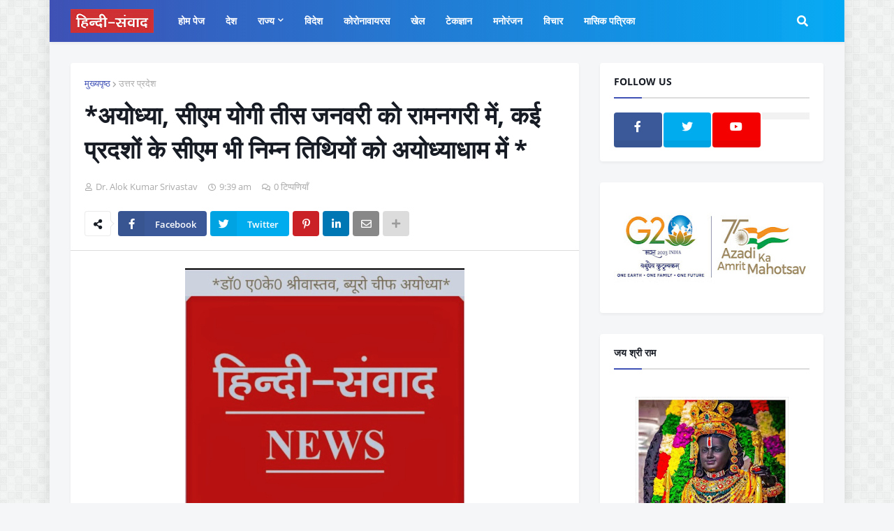

--- FILE ---
content_type: text/html; charset=utf-8
request_url: https://www.google.com/recaptcha/api2/aframe
body_size: 267
content:
<!DOCTYPE HTML><html><head><meta http-equiv="content-type" content="text/html; charset=UTF-8"></head><body><script nonce="9bZ-hkhOnsgudV9KeTU4fA">/** Anti-fraud and anti-abuse applications only. See google.com/recaptcha */ try{var clients={'sodar':'https://pagead2.googlesyndication.com/pagead/sodar?'};window.addEventListener("message",function(a){try{if(a.source===window.parent){var b=JSON.parse(a.data);var c=clients[b['id']];if(c){var d=document.createElement('img');d.src=c+b['params']+'&rc='+(localStorage.getItem("rc::a")?sessionStorage.getItem("rc::b"):"");window.document.body.appendChild(d);sessionStorage.setItem("rc::e",parseInt(sessionStorage.getItem("rc::e")||0)+1);localStorage.setItem("rc::h",'1769086776334');}}}catch(b){}});window.parent.postMessage("_grecaptcha_ready", "*");}catch(b){}</script></body></html>